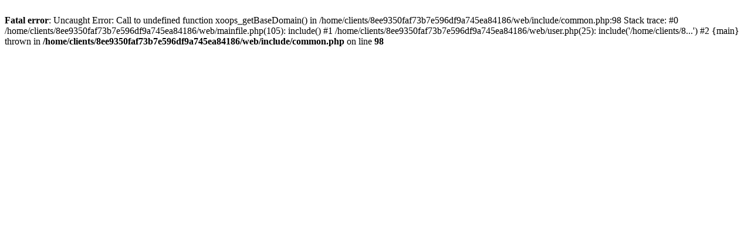

--- FILE ---
content_type: text/html; charset=UTF-8
request_url: http://www.orthodontie-fr.com/user.php?xoops_redirect=/modules/newbb/viewtopic.php?post_id=8834
body_size: 283
content:
<br />
<b>Fatal error</b>:  Uncaught Error: Call to undefined function xoops_getBaseDomain() in /home/clients/8ee9350faf73b7e596df9a745ea84186/web/include/common.php:98
Stack trace:
#0 /home/clients/8ee9350faf73b7e596df9a745ea84186/web/mainfile.php(105): include()
#1 /home/clients/8ee9350faf73b7e596df9a745ea84186/web/user.php(25): include('/home/clients/8...')
#2 {main}
  thrown in <b>/home/clients/8ee9350faf73b7e596df9a745ea84186/web/include/common.php</b> on line <b>98</b><br />
